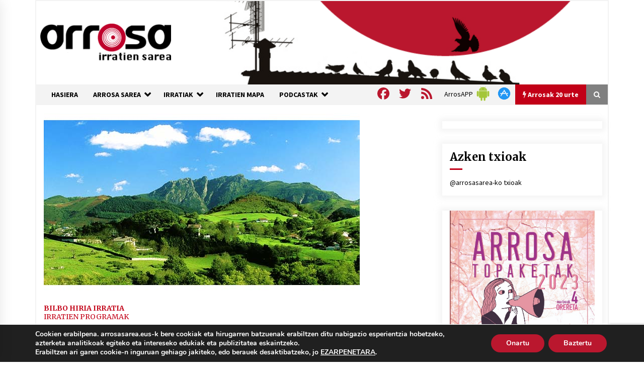

--- FILE ---
content_type: text/html; charset=utf-8
request_url: https://www.google.com/recaptcha/api2/anchor?ar=1&k=6Ld2AOQUAAAAAELhajn9Ld9yIQY4aAFn9bhNCp-B&co=aHR0cHM6Ly93d3cuYXJyb3Nhc2FyZWEuZXVzOjQ0Mw..&hl=en&v=N67nZn4AqZkNcbeMu4prBgzg&size=invisible&anchor-ms=20000&execute-ms=30000&cb=3d4ny56vhz4k
body_size: 48722
content:
<!DOCTYPE HTML><html dir="ltr" lang="en"><head><meta http-equiv="Content-Type" content="text/html; charset=UTF-8">
<meta http-equiv="X-UA-Compatible" content="IE=edge">
<title>reCAPTCHA</title>
<style type="text/css">
/* cyrillic-ext */
@font-face {
  font-family: 'Roboto';
  font-style: normal;
  font-weight: 400;
  font-stretch: 100%;
  src: url(//fonts.gstatic.com/s/roboto/v48/KFO7CnqEu92Fr1ME7kSn66aGLdTylUAMa3GUBHMdazTgWw.woff2) format('woff2');
  unicode-range: U+0460-052F, U+1C80-1C8A, U+20B4, U+2DE0-2DFF, U+A640-A69F, U+FE2E-FE2F;
}
/* cyrillic */
@font-face {
  font-family: 'Roboto';
  font-style: normal;
  font-weight: 400;
  font-stretch: 100%;
  src: url(//fonts.gstatic.com/s/roboto/v48/KFO7CnqEu92Fr1ME7kSn66aGLdTylUAMa3iUBHMdazTgWw.woff2) format('woff2');
  unicode-range: U+0301, U+0400-045F, U+0490-0491, U+04B0-04B1, U+2116;
}
/* greek-ext */
@font-face {
  font-family: 'Roboto';
  font-style: normal;
  font-weight: 400;
  font-stretch: 100%;
  src: url(//fonts.gstatic.com/s/roboto/v48/KFO7CnqEu92Fr1ME7kSn66aGLdTylUAMa3CUBHMdazTgWw.woff2) format('woff2');
  unicode-range: U+1F00-1FFF;
}
/* greek */
@font-face {
  font-family: 'Roboto';
  font-style: normal;
  font-weight: 400;
  font-stretch: 100%;
  src: url(//fonts.gstatic.com/s/roboto/v48/KFO7CnqEu92Fr1ME7kSn66aGLdTylUAMa3-UBHMdazTgWw.woff2) format('woff2');
  unicode-range: U+0370-0377, U+037A-037F, U+0384-038A, U+038C, U+038E-03A1, U+03A3-03FF;
}
/* math */
@font-face {
  font-family: 'Roboto';
  font-style: normal;
  font-weight: 400;
  font-stretch: 100%;
  src: url(//fonts.gstatic.com/s/roboto/v48/KFO7CnqEu92Fr1ME7kSn66aGLdTylUAMawCUBHMdazTgWw.woff2) format('woff2');
  unicode-range: U+0302-0303, U+0305, U+0307-0308, U+0310, U+0312, U+0315, U+031A, U+0326-0327, U+032C, U+032F-0330, U+0332-0333, U+0338, U+033A, U+0346, U+034D, U+0391-03A1, U+03A3-03A9, U+03B1-03C9, U+03D1, U+03D5-03D6, U+03F0-03F1, U+03F4-03F5, U+2016-2017, U+2034-2038, U+203C, U+2040, U+2043, U+2047, U+2050, U+2057, U+205F, U+2070-2071, U+2074-208E, U+2090-209C, U+20D0-20DC, U+20E1, U+20E5-20EF, U+2100-2112, U+2114-2115, U+2117-2121, U+2123-214F, U+2190, U+2192, U+2194-21AE, U+21B0-21E5, U+21F1-21F2, U+21F4-2211, U+2213-2214, U+2216-22FF, U+2308-230B, U+2310, U+2319, U+231C-2321, U+2336-237A, U+237C, U+2395, U+239B-23B7, U+23D0, U+23DC-23E1, U+2474-2475, U+25AF, U+25B3, U+25B7, U+25BD, U+25C1, U+25CA, U+25CC, U+25FB, U+266D-266F, U+27C0-27FF, U+2900-2AFF, U+2B0E-2B11, U+2B30-2B4C, U+2BFE, U+3030, U+FF5B, U+FF5D, U+1D400-1D7FF, U+1EE00-1EEFF;
}
/* symbols */
@font-face {
  font-family: 'Roboto';
  font-style: normal;
  font-weight: 400;
  font-stretch: 100%;
  src: url(//fonts.gstatic.com/s/roboto/v48/KFO7CnqEu92Fr1ME7kSn66aGLdTylUAMaxKUBHMdazTgWw.woff2) format('woff2');
  unicode-range: U+0001-000C, U+000E-001F, U+007F-009F, U+20DD-20E0, U+20E2-20E4, U+2150-218F, U+2190, U+2192, U+2194-2199, U+21AF, U+21E6-21F0, U+21F3, U+2218-2219, U+2299, U+22C4-22C6, U+2300-243F, U+2440-244A, U+2460-24FF, U+25A0-27BF, U+2800-28FF, U+2921-2922, U+2981, U+29BF, U+29EB, U+2B00-2BFF, U+4DC0-4DFF, U+FFF9-FFFB, U+10140-1018E, U+10190-1019C, U+101A0, U+101D0-101FD, U+102E0-102FB, U+10E60-10E7E, U+1D2C0-1D2D3, U+1D2E0-1D37F, U+1F000-1F0FF, U+1F100-1F1AD, U+1F1E6-1F1FF, U+1F30D-1F30F, U+1F315, U+1F31C, U+1F31E, U+1F320-1F32C, U+1F336, U+1F378, U+1F37D, U+1F382, U+1F393-1F39F, U+1F3A7-1F3A8, U+1F3AC-1F3AF, U+1F3C2, U+1F3C4-1F3C6, U+1F3CA-1F3CE, U+1F3D4-1F3E0, U+1F3ED, U+1F3F1-1F3F3, U+1F3F5-1F3F7, U+1F408, U+1F415, U+1F41F, U+1F426, U+1F43F, U+1F441-1F442, U+1F444, U+1F446-1F449, U+1F44C-1F44E, U+1F453, U+1F46A, U+1F47D, U+1F4A3, U+1F4B0, U+1F4B3, U+1F4B9, U+1F4BB, U+1F4BF, U+1F4C8-1F4CB, U+1F4D6, U+1F4DA, U+1F4DF, U+1F4E3-1F4E6, U+1F4EA-1F4ED, U+1F4F7, U+1F4F9-1F4FB, U+1F4FD-1F4FE, U+1F503, U+1F507-1F50B, U+1F50D, U+1F512-1F513, U+1F53E-1F54A, U+1F54F-1F5FA, U+1F610, U+1F650-1F67F, U+1F687, U+1F68D, U+1F691, U+1F694, U+1F698, U+1F6AD, U+1F6B2, U+1F6B9-1F6BA, U+1F6BC, U+1F6C6-1F6CF, U+1F6D3-1F6D7, U+1F6E0-1F6EA, U+1F6F0-1F6F3, U+1F6F7-1F6FC, U+1F700-1F7FF, U+1F800-1F80B, U+1F810-1F847, U+1F850-1F859, U+1F860-1F887, U+1F890-1F8AD, U+1F8B0-1F8BB, U+1F8C0-1F8C1, U+1F900-1F90B, U+1F93B, U+1F946, U+1F984, U+1F996, U+1F9E9, U+1FA00-1FA6F, U+1FA70-1FA7C, U+1FA80-1FA89, U+1FA8F-1FAC6, U+1FACE-1FADC, U+1FADF-1FAE9, U+1FAF0-1FAF8, U+1FB00-1FBFF;
}
/* vietnamese */
@font-face {
  font-family: 'Roboto';
  font-style: normal;
  font-weight: 400;
  font-stretch: 100%;
  src: url(//fonts.gstatic.com/s/roboto/v48/KFO7CnqEu92Fr1ME7kSn66aGLdTylUAMa3OUBHMdazTgWw.woff2) format('woff2');
  unicode-range: U+0102-0103, U+0110-0111, U+0128-0129, U+0168-0169, U+01A0-01A1, U+01AF-01B0, U+0300-0301, U+0303-0304, U+0308-0309, U+0323, U+0329, U+1EA0-1EF9, U+20AB;
}
/* latin-ext */
@font-face {
  font-family: 'Roboto';
  font-style: normal;
  font-weight: 400;
  font-stretch: 100%;
  src: url(//fonts.gstatic.com/s/roboto/v48/KFO7CnqEu92Fr1ME7kSn66aGLdTylUAMa3KUBHMdazTgWw.woff2) format('woff2');
  unicode-range: U+0100-02BA, U+02BD-02C5, U+02C7-02CC, U+02CE-02D7, U+02DD-02FF, U+0304, U+0308, U+0329, U+1D00-1DBF, U+1E00-1E9F, U+1EF2-1EFF, U+2020, U+20A0-20AB, U+20AD-20C0, U+2113, U+2C60-2C7F, U+A720-A7FF;
}
/* latin */
@font-face {
  font-family: 'Roboto';
  font-style: normal;
  font-weight: 400;
  font-stretch: 100%;
  src: url(//fonts.gstatic.com/s/roboto/v48/KFO7CnqEu92Fr1ME7kSn66aGLdTylUAMa3yUBHMdazQ.woff2) format('woff2');
  unicode-range: U+0000-00FF, U+0131, U+0152-0153, U+02BB-02BC, U+02C6, U+02DA, U+02DC, U+0304, U+0308, U+0329, U+2000-206F, U+20AC, U+2122, U+2191, U+2193, U+2212, U+2215, U+FEFF, U+FFFD;
}
/* cyrillic-ext */
@font-face {
  font-family: 'Roboto';
  font-style: normal;
  font-weight: 500;
  font-stretch: 100%;
  src: url(//fonts.gstatic.com/s/roboto/v48/KFO7CnqEu92Fr1ME7kSn66aGLdTylUAMa3GUBHMdazTgWw.woff2) format('woff2');
  unicode-range: U+0460-052F, U+1C80-1C8A, U+20B4, U+2DE0-2DFF, U+A640-A69F, U+FE2E-FE2F;
}
/* cyrillic */
@font-face {
  font-family: 'Roboto';
  font-style: normal;
  font-weight: 500;
  font-stretch: 100%;
  src: url(//fonts.gstatic.com/s/roboto/v48/KFO7CnqEu92Fr1ME7kSn66aGLdTylUAMa3iUBHMdazTgWw.woff2) format('woff2');
  unicode-range: U+0301, U+0400-045F, U+0490-0491, U+04B0-04B1, U+2116;
}
/* greek-ext */
@font-face {
  font-family: 'Roboto';
  font-style: normal;
  font-weight: 500;
  font-stretch: 100%;
  src: url(//fonts.gstatic.com/s/roboto/v48/KFO7CnqEu92Fr1ME7kSn66aGLdTylUAMa3CUBHMdazTgWw.woff2) format('woff2');
  unicode-range: U+1F00-1FFF;
}
/* greek */
@font-face {
  font-family: 'Roboto';
  font-style: normal;
  font-weight: 500;
  font-stretch: 100%;
  src: url(//fonts.gstatic.com/s/roboto/v48/KFO7CnqEu92Fr1ME7kSn66aGLdTylUAMa3-UBHMdazTgWw.woff2) format('woff2');
  unicode-range: U+0370-0377, U+037A-037F, U+0384-038A, U+038C, U+038E-03A1, U+03A3-03FF;
}
/* math */
@font-face {
  font-family: 'Roboto';
  font-style: normal;
  font-weight: 500;
  font-stretch: 100%;
  src: url(//fonts.gstatic.com/s/roboto/v48/KFO7CnqEu92Fr1ME7kSn66aGLdTylUAMawCUBHMdazTgWw.woff2) format('woff2');
  unicode-range: U+0302-0303, U+0305, U+0307-0308, U+0310, U+0312, U+0315, U+031A, U+0326-0327, U+032C, U+032F-0330, U+0332-0333, U+0338, U+033A, U+0346, U+034D, U+0391-03A1, U+03A3-03A9, U+03B1-03C9, U+03D1, U+03D5-03D6, U+03F0-03F1, U+03F4-03F5, U+2016-2017, U+2034-2038, U+203C, U+2040, U+2043, U+2047, U+2050, U+2057, U+205F, U+2070-2071, U+2074-208E, U+2090-209C, U+20D0-20DC, U+20E1, U+20E5-20EF, U+2100-2112, U+2114-2115, U+2117-2121, U+2123-214F, U+2190, U+2192, U+2194-21AE, U+21B0-21E5, U+21F1-21F2, U+21F4-2211, U+2213-2214, U+2216-22FF, U+2308-230B, U+2310, U+2319, U+231C-2321, U+2336-237A, U+237C, U+2395, U+239B-23B7, U+23D0, U+23DC-23E1, U+2474-2475, U+25AF, U+25B3, U+25B7, U+25BD, U+25C1, U+25CA, U+25CC, U+25FB, U+266D-266F, U+27C0-27FF, U+2900-2AFF, U+2B0E-2B11, U+2B30-2B4C, U+2BFE, U+3030, U+FF5B, U+FF5D, U+1D400-1D7FF, U+1EE00-1EEFF;
}
/* symbols */
@font-face {
  font-family: 'Roboto';
  font-style: normal;
  font-weight: 500;
  font-stretch: 100%;
  src: url(//fonts.gstatic.com/s/roboto/v48/KFO7CnqEu92Fr1ME7kSn66aGLdTylUAMaxKUBHMdazTgWw.woff2) format('woff2');
  unicode-range: U+0001-000C, U+000E-001F, U+007F-009F, U+20DD-20E0, U+20E2-20E4, U+2150-218F, U+2190, U+2192, U+2194-2199, U+21AF, U+21E6-21F0, U+21F3, U+2218-2219, U+2299, U+22C4-22C6, U+2300-243F, U+2440-244A, U+2460-24FF, U+25A0-27BF, U+2800-28FF, U+2921-2922, U+2981, U+29BF, U+29EB, U+2B00-2BFF, U+4DC0-4DFF, U+FFF9-FFFB, U+10140-1018E, U+10190-1019C, U+101A0, U+101D0-101FD, U+102E0-102FB, U+10E60-10E7E, U+1D2C0-1D2D3, U+1D2E0-1D37F, U+1F000-1F0FF, U+1F100-1F1AD, U+1F1E6-1F1FF, U+1F30D-1F30F, U+1F315, U+1F31C, U+1F31E, U+1F320-1F32C, U+1F336, U+1F378, U+1F37D, U+1F382, U+1F393-1F39F, U+1F3A7-1F3A8, U+1F3AC-1F3AF, U+1F3C2, U+1F3C4-1F3C6, U+1F3CA-1F3CE, U+1F3D4-1F3E0, U+1F3ED, U+1F3F1-1F3F3, U+1F3F5-1F3F7, U+1F408, U+1F415, U+1F41F, U+1F426, U+1F43F, U+1F441-1F442, U+1F444, U+1F446-1F449, U+1F44C-1F44E, U+1F453, U+1F46A, U+1F47D, U+1F4A3, U+1F4B0, U+1F4B3, U+1F4B9, U+1F4BB, U+1F4BF, U+1F4C8-1F4CB, U+1F4D6, U+1F4DA, U+1F4DF, U+1F4E3-1F4E6, U+1F4EA-1F4ED, U+1F4F7, U+1F4F9-1F4FB, U+1F4FD-1F4FE, U+1F503, U+1F507-1F50B, U+1F50D, U+1F512-1F513, U+1F53E-1F54A, U+1F54F-1F5FA, U+1F610, U+1F650-1F67F, U+1F687, U+1F68D, U+1F691, U+1F694, U+1F698, U+1F6AD, U+1F6B2, U+1F6B9-1F6BA, U+1F6BC, U+1F6C6-1F6CF, U+1F6D3-1F6D7, U+1F6E0-1F6EA, U+1F6F0-1F6F3, U+1F6F7-1F6FC, U+1F700-1F7FF, U+1F800-1F80B, U+1F810-1F847, U+1F850-1F859, U+1F860-1F887, U+1F890-1F8AD, U+1F8B0-1F8BB, U+1F8C0-1F8C1, U+1F900-1F90B, U+1F93B, U+1F946, U+1F984, U+1F996, U+1F9E9, U+1FA00-1FA6F, U+1FA70-1FA7C, U+1FA80-1FA89, U+1FA8F-1FAC6, U+1FACE-1FADC, U+1FADF-1FAE9, U+1FAF0-1FAF8, U+1FB00-1FBFF;
}
/* vietnamese */
@font-face {
  font-family: 'Roboto';
  font-style: normal;
  font-weight: 500;
  font-stretch: 100%;
  src: url(//fonts.gstatic.com/s/roboto/v48/KFO7CnqEu92Fr1ME7kSn66aGLdTylUAMa3OUBHMdazTgWw.woff2) format('woff2');
  unicode-range: U+0102-0103, U+0110-0111, U+0128-0129, U+0168-0169, U+01A0-01A1, U+01AF-01B0, U+0300-0301, U+0303-0304, U+0308-0309, U+0323, U+0329, U+1EA0-1EF9, U+20AB;
}
/* latin-ext */
@font-face {
  font-family: 'Roboto';
  font-style: normal;
  font-weight: 500;
  font-stretch: 100%;
  src: url(//fonts.gstatic.com/s/roboto/v48/KFO7CnqEu92Fr1ME7kSn66aGLdTylUAMa3KUBHMdazTgWw.woff2) format('woff2');
  unicode-range: U+0100-02BA, U+02BD-02C5, U+02C7-02CC, U+02CE-02D7, U+02DD-02FF, U+0304, U+0308, U+0329, U+1D00-1DBF, U+1E00-1E9F, U+1EF2-1EFF, U+2020, U+20A0-20AB, U+20AD-20C0, U+2113, U+2C60-2C7F, U+A720-A7FF;
}
/* latin */
@font-face {
  font-family: 'Roboto';
  font-style: normal;
  font-weight: 500;
  font-stretch: 100%;
  src: url(//fonts.gstatic.com/s/roboto/v48/KFO7CnqEu92Fr1ME7kSn66aGLdTylUAMa3yUBHMdazQ.woff2) format('woff2');
  unicode-range: U+0000-00FF, U+0131, U+0152-0153, U+02BB-02BC, U+02C6, U+02DA, U+02DC, U+0304, U+0308, U+0329, U+2000-206F, U+20AC, U+2122, U+2191, U+2193, U+2212, U+2215, U+FEFF, U+FFFD;
}
/* cyrillic-ext */
@font-face {
  font-family: 'Roboto';
  font-style: normal;
  font-weight: 900;
  font-stretch: 100%;
  src: url(//fonts.gstatic.com/s/roboto/v48/KFO7CnqEu92Fr1ME7kSn66aGLdTylUAMa3GUBHMdazTgWw.woff2) format('woff2');
  unicode-range: U+0460-052F, U+1C80-1C8A, U+20B4, U+2DE0-2DFF, U+A640-A69F, U+FE2E-FE2F;
}
/* cyrillic */
@font-face {
  font-family: 'Roboto';
  font-style: normal;
  font-weight: 900;
  font-stretch: 100%;
  src: url(//fonts.gstatic.com/s/roboto/v48/KFO7CnqEu92Fr1ME7kSn66aGLdTylUAMa3iUBHMdazTgWw.woff2) format('woff2');
  unicode-range: U+0301, U+0400-045F, U+0490-0491, U+04B0-04B1, U+2116;
}
/* greek-ext */
@font-face {
  font-family: 'Roboto';
  font-style: normal;
  font-weight: 900;
  font-stretch: 100%;
  src: url(//fonts.gstatic.com/s/roboto/v48/KFO7CnqEu92Fr1ME7kSn66aGLdTylUAMa3CUBHMdazTgWw.woff2) format('woff2');
  unicode-range: U+1F00-1FFF;
}
/* greek */
@font-face {
  font-family: 'Roboto';
  font-style: normal;
  font-weight: 900;
  font-stretch: 100%;
  src: url(//fonts.gstatic.com/s/roboto/v48/KFO7CnqEu92Fr1ME7kSn66aGLdTylUAMa3-UBHMdazTgWw.woff2) format('woff2');
  unicode-range: U+0370-0377, U+037A-037F, U+0384-038A, U+038C, U+038E-03A1, U+03A3-03FF;
}
/* math */
@font-face {
  font-family: 'Roboto';
  font-style: normal;
  font-weight: 900;
  font-stretch: 100%;
  src: url(//fonts.gstatic.com/s/roboto/v48/KFO7CnqEu92Fr1ME7kSn66aGLdTylUAMawCUBHMdazTgWw.woff2) format('woff2');
  unicode-range: U+0302-0303, U+0305, U+0307-0308, U+0310, U+0312, U+0315, U+031A, U+0326-0327, U+032C, U+032F-0330, U+0332-0333, U+0338, U+033A, U+0346, U+034D, U+0391-03A1, U+03A3-03A9, U+03B1-03C9, U+03D1, U+03D5-03D6, U+03F0-03F1, U+03F4-03F5, U+2016-2017, U+2034-2038, U+203C, U+2040, U+2043, U+2047, U+2050, U+2057, U+205F, U+2070-2071, U+2074-208E, U+2090-209C, U+20D0-20DC, U+20E1, U+20E5-20EF, U+2100-2112, U+2114-2115, U+2117-2121, U+2123-214F, U+2190, U+2192, U+2194-21AE, U+21B0-21E5, U+21F1-21F2, U+21F4-2211, U+2213-2214, U+2216-22FF, U+2308-230B, U+2310, U+2319, U+231C-2321, U+2336-237A, U+237C, U+2395, U+239B-23B7, U+23D0, U+23DC-23E1, U+2474-2475, U+25AF, U+25B3, U+25B7, U+25BD, U+25C1, U+25CA, U+25CC, U+25FB, U+266D-266F, U+27C0-27FF, U+2900-2AFF, U+2B0E-2B11, U+2B30-2B4C, U+2BFE, U+3030, U+FF5B, U+FF5D, U+1D400-1D7FF, U+1EE00-1EEFF;
}
/* symbols */
@font-face {
  font-family: 'Roboto';
  font-style: normal;
  font-weight: 900;
  font-stretch: 100%;
  src: url(//fonts.gstatic.com/s/roboto/v48/KFO7CnqEu92Fr1ME7kSn66aGLdTylUAMaxKUBHMdazTgWw.woff2) format('woff2');
  unicode-range: U+0001-000C, U+000E-001F, U+007F-009F, U+20DD-20E0, U+20E2-20E4, U+2150-218F, U+2190, U+2192, U+2194-2199, U+21AF, U+21E6-21F0, U+21F3, U+2218-2219, U+2299, U+22C4-22C6, U+2300-243F, U+2440-244A, U+2460-24FF, U+25A0-27BF, U+2800-28FF, U+2921-2922, U+2981, U+29BF, U+29EB, U+2B00-2BFF, U+4DC0-4DFF, U+FFF9-FFFB, U+10140-1018E, U+10190-1019C, U+101A0, U+101D0-101FD, U+102E0-102FB, U+10E60-10E7E, U+1D2C0-1D2D3, U+1D2E0-1D37F, U+1F000-1F0FF, U+1F100-1F1AD, U+1F1E6-1F1FF, U+1F30D-1F30F, U+1F315, U+1F31C, U+1F31E, U+1F320-1F32C, U+1F336, U+1F378, U+1F37D, U+1F382, U+1F393-1F39F, U+1F3A7-1F3A8, U+1F3AC-1F3AF, U+1F3C2, U+1F3C4-1F3C6, U+1F3CA-1F3CE, U+1F3D4-1F3E0, U+1F3ED, U+1F3F1-1F3F3, U+1F3F5-1F3F7, U+1F408, U+1F415, U+1F41F, U+1F426, U+1F43F, U+1F441-1F442, U+1F444, U+1F446-1F449, U+1F44C-1F44E, U+1F453, U+1F46A, U+1F47D, U+1F4A3, U+1F4B0, U+1F4B3, U+1F4B9, U+1F4BB, U+1F4BF, U+1F4C8-1F4CB, U+1F4D6, U+1F4DA, U+1F4DF, U+1F4E3-1F4E6, U+1F4EA-1F4ED, U+1F4F7, U+1F4F9-1F4FB, U+1F4FD-1F4FE, U+1F503, U+1F507-1F50B, U+1F50D, U+1F512-1F513, U+1F53E-1F54A, U+1F54F-1F5FA, U+1F610, U+1F650-1F67F, U+1F687, U+1F68D, U+1F691, U+1F694, U+1F698, U+1F6AD, U+1F6B2, U+1F6B9-1F6BA, U+1F6BC, U+1F6C6-1F6CF, U+1F6D3-1F6D7, U+1F6E0-1F6EA, U+1F6F0-1F6F3, U+1F6F7-1F6FC, U+1F700-1F7FF, U+1F800-1F80B, U+1F810-1F847, U+1F850-1F859, U+1F860-1F887, U+1F890-1F8AD, U+1F8B0-1F8BB, U+1F8C0-1F8C1, U+1F900-1F90B, U+1F93B, U+1F946, U+1F984, U+1F996, U+1F9E9, U+1FA00-1FA6F, U+1FA70-1FA7C, U+1FA80-1FA89, U+1FA8F-1FAC6, U+1FACE-1FADC, U+1FADF-1FAE9, U+1FAF0-1FAF8, U+1FB00-1FBFF;
}
/* vietnamese */
@font-face {
  font-family: 'Roboto';
  font-style: normal;
  font-weight: 900;
  font-stretch: 100%;
  src: url(//fonts.gstatic.com/s/roboto/v48/KFO7CnqEu92Fr1ME7kSn66aGLdTylUAMa3OUBHMdazTgWw.woff2) format('woff2');
  unicode-range: U+0102-0103, U+0110-0111, U+0128-0129, U+0168-0169, U+01A0-01A1, U+01AF-01B0, U+0300-0301, U+0303-0304, U+0308-0309, U+0323, U+0329, U+1EA0-1EF9, U+20AB;
}
/* latin-ext */
@font-face {
  font-family: 'Roboto';
  font-style: normal;
  font-weight: 900;
  font-stretch: 100%;
  src: url(//fonts.gstatic.com/s/roboto/v48/KFO7CnqEu92Fr1ME7kSn66aGLdTylUAMa3KUBHMdazTgWw.woff2) format('woff2');
  unicode-range: U+0100-02BA, U+02BD-02C5, U+02C7-02CC, U+02CE-02D7, U+02DD-02FF, U+0304, U+0308, U+0329, U+1D00-1DBF, U+1E00-1E9F, U+1EF2-1EFF, U+2020, U+20A0-20AB, U+20AD-20C0, U+2113, U+2C60-2C7F, U+A720-A7FF;
}
/* latin */
@font-face {
  font-family: 'Roboto';
  font-style: normal;
  font-weight: 900;
  font-stretch: 100%;
  src: url(//fonts.gstatic.com/s/roboto/v48/KFO7CnqEu92Fr1ME7kSn66aGLdTylUAMa3yUBHMdazQ.woff2) format('woff2');
  unicode-range: U+0000-00FF, U+0131, U+0152-0153, U+02BB-02BC, U+02C6, U+02DA, U+02DC, U+0304, U+0308, U+0329, U+2000-206F, U+20AC, U+2122, U+2191, U+2193, U+2212, U+2215, U+FEFF, U+FFFD;
}

</style>
<link rel="stylesheet" type="text/css" href="https://www.gstatic.com/recaptcha/releases/N67nZn4AqZkNcbeMu4prBgzg/styles__ltr.css">
<script nonce="nkIdso4lnPSCb6752f7O0A" type="text/javascript">window['__recaptcha_api'] = 'https://www.google.com/recaptcha/api2/';</script>
<script type="text/javascript" src="https://www.gstatic.com/recaptcha/releases/N67nZn4AqZkNcbeMu4prBgzg/recaptcha__en.js" nonce="nkIdso4lnPSCb6752f7O0A">
      
    </script></head>
<body><div id="rc-anchor-alert" class="rc-anchor-alert"></div>
<input type="hidden" id="recaptcha-token" value="[base64]">
<script type="text/javascript" nonce="nkIdso4lnPSCb6752f7O0A">
      recaptcha.anchor.Main.init("[\x22ainput\x22,[\x22bgdata\x22,\x22\x22,\[base64]/[base64]/[base64]/[base64]/[base64]/UltsKytdPUU6KEU8MjA0OD9SW2wrK109RT4+NnwxOTI6KChFJjY0NTEyKT09NTUyOTYmJk0rMTxjLmxlbmd0aCYmKGMuY2hhckNvZGVBdChNKzEpJjY0NTEyKT09NTYzMjA/[base64]/[base64]/[base64]/[base64]/[base64]/[base64]/[base64]\x22,\[base64]\\u003d\x22,\x22bVtVw74Rwow6wr7DjMKew7fDlXdww7EKw7DDvB07QsO/wpx/b8KlIkbCnTDDsEotasKfTUHCixJkP8KnOsKNw7nCuwTDqHcHwqEEwrNRw7Nkw6DDtsO1w6/DucKvfBfDpiA2U1hBFxIhwrpfwokfwodGw5t0Lh7CthPCpcK0wosiw4liw4fCpX4Aw4bCkhnDm8Kaw7TChErDqTPCksOdFR1tM8OHw6h5wqjCtcOzwoEtwrZww4sxSMOlwo/Dq8KANFDCkMOnwr41w5rDmQwGw6rDn8KHCEQzeRPCsDNFSsOFW1jDvMKQwqzCrj/Cm8OYw6jCrcKowpIhVMKUZ8K7O8OZwqrDnXh2wpRmwqXCt2kYOMKaZ8K5fCjCsH4JJsKVwoPDlsOrHhMWPU3CkFXCvnbCo3QkO8OcfMOlV1fCgmTDqRHDt2HDmMORZcOCwqLCt8OHwrV4BCzDj8OSNsOlwpHCs8KUKMK/RQ19eEDDusOjD8O/Pnwyw7x2w7HDtToKw6HDlsK+wosUw5ogaW4pDj5awpphwpjClWU7c8Kzw6rCrSAjPArDiAZPAMKCV8OJfxvDm8OGwpAiK8KVLghnw7Ezw7XDp8OKBQjDgVfDjcKyC3gAw7HCtcKfw5vCmcOwwqXCv3U8wq/CiyLCu8OXFENJXSk5wqbCicOkw7fChcKCw4ERWx5zZEUWwpPCs0vDtlrCnsOUw4vDlsKPZWjDkkzCmMOUw4rDusKewoEqLBXClhofICDCv8ONMnvCk3HCq8OBwr3CsmMjeQ94w77DoXHCmAhHC1Vmw5TDjD1/[base64]/w4xYwrJDBsKCIMKfw5XCgwXCnMKHE8O2UXPDscOuVsKEKMOOw7ZQwo/CgMOQSQgoUcO+dxEww51+w4RpczYNWsOGUxNMWMKTNx7DgG7Cg8KSw7R3w73CvMKVw4PCmsKYaG4jwpVWd8KnJC3DhsKLwp5gYwtbwq3CpjPDoSgUIcO/wqNPwq1vUMK/TMOcwrHDh0c9XTleYFbDh1DCqVzCgcONwrnDk8KKFcKXAU1EwrDDvDomOMKWw7bChnA6NUvCtTRswq1TIsKrChLDj8OoA8KHaSV0Zx0GMsOnGTPCncOLw6k/[base64]/w6LCrcOTe2DDvcKkWsKfw4x+wpkXw6/CqR4gw6cMwqHDsi1uwrfCo8O7w7xtfAzDnVIqw6DCrWnDnUrCgsOKKMOEcMK7wp/[base64]/DpTTCo0XCjMOlwpBgVcOkw7vCt8KxT8KUwp5Jw7LCqkvDtcO9acKUwqsww4pAbRogwoTCicKFEkJew6VAwpTCtidlwqsFSww4w7V9w5DCi8OYZEkZG1bDrMO2wrNybMKrworDvsO/[base64]/[base64]/DkRB1wrIVwq/CgMOTSUXDuCLCn8OTBRPCmcONwoBRBsOxw7YKw6U9ND8NbMOBBUrCssObw6J8w6rCisKjw7ozKC3DtmjCuxtQw7omwq4aEQ8kw5hydjHDgz4pw6rDn8OPfxdMwpY6w4kuwpzDtRDCgCHDkcOIw6zDqMKLKg1mR8Kawp/DvgLDlAUzIcOWPcOvw6oKHMOHwobCkMKkwrPCqsOvElFdaQLClWTCs8OYwrrClAgTw5nCt8OAAm3CrcKbQ8OGHsOSwqPDnx7CtyFrT3XCqUo/[base64]/wozCuMOMM8OtwppgG37Dl2ZNAsK+QBzCuWYYwp/Ck1Esw7tTD8OJZVrDuBnDq8OZPnzCrA0Dw4tqDMKdGsKyaVwbTFTCnGDCnsKQEEfChEDDlWlVNMKKw5Edw4rCocKTQDNGJUc5IsOIw67DmMOIw4fDqnVEw5E/b3/CtsOsE1jDqcOuwrwvMcO6wq/[base64]/CjWoawq3DscOKVcO5wo0XbT3CoMOXMTcVw6zCtQvDpxQKwp4hBxdYaD/[base64]/w7jDrcOldcO2ccOywp4mcFjCtsOTwqnCp8Okw5YUwqfCpw5aB8KJYizCnsONDAtzwqoQwr1aU8Omw6Y2w6APwpXDhBPCi8K0R8Oxw5BOw6EnwrjCgCgVwrvDt03CoMKcw5w3fX8uwpnDlmJ9wrx4ecOXw7LCtlRAw7TDh8KBLsKnBj/[base64]/[base64]/T2xVwpk5wo/[base64]/fy0XQ8KbX8KmwpUEw4QMw6xbb8Knwot/[base64]/[base64]/Cl8O6wq3Ch1gOw6V6wqfCnsOLB8KeccOJVHRCOQxBcsOewrwSw7QbSGUYY8OIJVAeAyDCvmV1asK1GksEW8KbL1jDgmnCmEFmw6o6w6rDkMOow4law6LCsRs1ACVLwqnCgMOhw6rCpmPDiQzDv8OgwrVvw5LChhhtwqDDvyPDt8K/w4LDi3QCwoYww7Z6w6fDlFzDtHDDs2LDqsKJdSPDlcK7wqXDn20vwrQMA8Kvwqp9CsKgfsOzw4/CsMOidi/DhcK5w7VSw6lsw7jChi5jV33DtcOAw5PCohdTZcOnwqHCt8KRSh/DsMOzw718XsOQw5MHOMKZw58sHsKRRAbCkMKeD8OrR1TDqUVcwoUkHknCh8KDwr/[base64]/w6oeBzpiB8Oww7jDmCLCunTCi8OQJMO2SsKowpvClcK0wpHCqAQOw656w6wpQFcqwrvCo8KbGlE/[base64]/CtRlKcsKewrTDncKAw502SMKow4LCgcOWwq0wK8OVMCfCkX0Xwo7ClsO3KmfDnwNfwr9CPjUfRFjCkMOLHBshw5JOwrM/[base64]/w5IJwqnCp8KiwrbCrV7DmcKRwp/[base64]/Dk108Xww/[base64]/w5MBeXbCt8Otwq7DocOxwqYwHcOhNMOzO8O2dcKGwqY6w7MYCcOdw6QEwoLDjXkOAsOtQcOBCcKxURbCiMKUajrCn8Oxw53DsnTCjC43AsKzw4nCuSI0KBlZwo3CncOpwq0jw6A3wrXCpR44w6fDjcO4wphSGnnDqMKLIEwsCH/DpMKXw5Acw7QrO8KhfV3CqUsWQ8KZw7zDuQ1ZHFgEw4TCvz9ewoEIwqjCkTXDmnZDE8KdUUXCrMKnw69tViHDtiDCtBFVwqHDkcK/[base64]/w5Enw7APHFhfw6DCoGrDjkvChcKbwo4dw4YoIcORw50vw6LCncKTYH/DoMOddMKqNsK5wrHDhcOqw47CjyDCsG0LFUXCnCpjQUXCp8O6wpAcwo3DjcKjwr7DghAcwpg3MnrDpRB+wp/DoWHClnBhwoPCtULDsiHDmcOgw4wKEsOFOsKbw5PDm8K/UnwYw7bCr8OqJD8gbcOFSRjDtzAgw67Dump+PsODwph+ORjDonhhw7TDrMOrwoRcwrYOwqHDlsOawqx8VEPDrSY9wqNqw4/Dt8OMWMK3wrvDq8KQGE96w5IZR8KoLgXCoDZdcQ7CrMKDTR7DlMKjw57Ck2xWwqfDvMOaw7wzwpbCqsKTw53Dq8KIMMOqIWhKYMKxw7k1flrChsOPwq/DtX/DnsOcw6jCqsKpFRNLeQ/DuCLCvsKiQBXDoj/ClFXDnMOvwqlEwppJwrrCmsKowpjDncO+fE3Cq8KWwohFXxtow5h7MsORHMOWIMKGw5FDwqnDvMONw6BVSsKkwrzCq3kiwpDDi8KMWsKsw7cydcOVWsKJD8OrMcOaw4HDtg/DosKJHMKickTCmgDCgVYFw4New6/[base64]/[base64]/CgmvDpsOQNVYdNsO3w6DDkVk7w63Cj8O8fcOJw5p0PcKPTDHCosKowpvCnCfCnwEywp8SamBgwo/[base64]/[base64]/K8O7ZkIRwpTDokbChMKKwrvCq8OawpR+Ky/CpG06w7LCn8OlwpVywqEIworCoXzDvVrDnsOxAMKYwp4rTCBxQcOLbcK4RABHIyBIZMKRHMO9YcO7w6N0MANIwqvCocOLUcO2L8K/[base64]/DhUPCpz7CnMOsRhDCqGcrwqMGLcKdwqlow4NOYsO0E8ODOF9FHVRfw6Bww53CiwbDvk1EwrjChMKVMBo4CsKgwrLDlHZ/w65dZ8Kpw7LCgMKWw5HCuWnDkCB1dR5VX8K4KMOhZsOgUcOSw7FUw4VZw7QqLMOCw6tzIMOYekN3QsOzwrY4w6rClyNuSD1qw4pwwrvCiClLwpPDmcO2SjE2HsKvOXfCkBbCs8KrdMOuIWDCtWzCmMKxdsKxw6VnwrnCp8OMBGXCs8O8dk5qwoVceD7DuV7DtVXDu1/CgTRyw4kqwoxfwpdAwrE4w7DDrsOlEcOgV8KJw5jCgMOkwogtPsOEFhvDjcKDw5XCl8OTwrsTHUrDkUDDsMOLLjlFw6/[base64]/QQYnFMKiSF1tPhXDtwphdsOOw6MTPsKBR0jDlDk1LFLDvsOjw7DCncKaw77DjTXDpsOLIh7CgsO3w7nCtMKSw6NsJ2Iww7JsGsKZwpBDw6kRKMKZNQbDoMKmwo/CmsOJwpDDoQR/[base64]/CnCccFirDpsKawoEIwpLDuGFuIMKZwqHCpibDkF5mwrrDscOZw4LCh8OXw61MbcOZQwNJF8O1FlkWF0BOw4vDhnxTwr1JwoRBw7/DhRlqwrfCixgNwrAhwqxEXi/DrcKuwqpvw71WFykdw7dnw4nDn8KfYjoVVWTCnwPCkMKlwqDClHoQw6NHw4HDkifCg8KYw47CgydZwopVw6k6WMKUwoPDiRzDl106eX1hwp/[base64]/[base64]/wpgrw6jCm3HDmsOWFlNQw7TCqVEYC8Kza8Otwr/[base64]/DsMO2Bl3DgsKnTDpRAcKpFjl7wpHDvMO3WSEqw5l2UgoQw7g8IynDgMOJwp0IJsOJw7bCqMOfXgzCqcK/[base64]/[base64]/w4Z2ZkjDuC/[base64]/wo3CtVXCqD/CgMKawrbDnz7ClcK9Q8KMw5B0wr/CtlxjCi0RZsKgNB0rKMO2PsOreS7CjTzDkcKPBU1Uwq4ewq4CwrzCncKVXFQQGMKuw7fCvmnDiB3ChMOQwrnCvXEIZTAPwpdCwqTChwTDnhnCpyZgwozCg1rCq0nChgfDrcOCw40/[base64]/ClMOSw6cfw5VoMsOZwobDnMK+N8ORwrjDu3PDojXChMKAwrvDiRcKHSVuwrjCgQ7DgcKKJSHCjzpnw7zDokLCgDIMwpt1wq3Dj8ONwp9uwpPCiwTDv8O6wpAzFhEowo4tKcKaw5/CiXzDi3bClhDCqcO/w59nwpfDssKSwp3Cim5CSsONwq/DjMKSw5Y0AFnCqsONwqMNecKEw4rCnsKnw4XDssKrw6zDqVbDhcKXwqpNw7clw75HEsOLfcKIwqVcAcKzw5HCq8OPwrYVQTMdfwzDm1XCtA/Don/[base64]/DgcOFaMOfJMO/TsKEZcK3wq4ZeMOFJ18+YMK9w4TCqsO+wrfCj8KUw57DgMO8XUZAAF7CicOXPXJTejARdxdew7zCgsKKHQrCmsKFHXDCmUVowqMEw5PCicKTw71/B8Kww6AWZgvDisO1wpJhfhPDo1guw5bCm8OJw4HCgRnDr3vDucKpwp85w6oFYEUWw5DCgVTCt8Kdwq4Rw6vDpsOuG8OgwrFgw79WwpDDnSzChsOlOSfDh8OcwpXCisOUX8O0wrpbw6s4MnklNUhxHW/Clm8iwr4Iw5DDosKew4LDhcOFJcOPwoosYcO9R8KWw6nDg2EdPUfChnbDoB/DisKvw6rCncOHwr12w5YUXhrDvBXCjlbCnUzDkMOCw5h7QsKzwqVYS8K3NcOzJMOXw7DCvMKew70Mw7ENw6PCmD91w7N5wofDhi58JMK3ZcOew5/DkMOFQywUwqjDiEcUUjt6Fx7DnMK0TsKkSj4SVcOBGMKjw7PDi8OHw6bDhMKwIkXCvMOJQ8OFw7bDhsOsVVzDrmACworDl8KVaQfCh8O2wqbChWrDiMOsa8Ktc8OAZ8KHw6bCjcOXecOowpZCwo1kA8OdwrlFwpEpPAt0wpUiw7jDvsOKwqYrwrTCrMOBwr5mw6bDvF/DrsObw4/CsEAMOsKVw6PDhUdkw5l+eMKow7owAMKiLzZ2w7g6OcOsNjxYw7oxw4Q8wrBDTwxAHjrDl8OJeizCkhJ8w4HDkcOOw5zDqV3Cr2zCl8K2wp4Bw6HDmzZPEsO8wqwmw5DCuE/DiDTDuMKxw5rDnE7DicOCwoXDmzLClMO/wozDjcKBwr3DuwAOGsKNw5Qhw6DCg8OdVkHCrcOLcFTDtRrCmTA1wrDDsDTDvGvDrcKyK0LClMK3w4FqZMKwGBM9FQjDt10Uwq1AFjPDnkfDusOCw74ow40Ew4Y6Q8ONwpQ6K8Ojw6B9bRojwqfCjcONLMKQbTVmw5J0A8KFw61+ARY/[base64]/ChHjDvcK1woJCH8OFw7LClh/CmXLDiMKYCS1nwphONmleY8KZwrIkQC/CkMOWwpw/w43Dl8KfAhAbwpRAwoTDocKaKg1GVsKGP1VGwpARwrfDhlQlHMOWwr4VLTABBXJbBUYQw7ASY8OebsO3QC3DhcOVd3DDp33Co8KQVcOPKGQDW8Ohw7BNUcOLdgXDiMObO8K0w4N7wpUILkrDm8OdSsKCb1/ChMKgw4ogw7ALw5LCuMOXw7NjExk2W8O1w58iMcOTwrE8woRZwr5JIcKoclDCoMO9P8K/dMOyZxzCisOrwrjCu8OEZnRrw5/Drg8KHx3Co3rDuAItw4PDkQrCkyIAcE/CkGhCwrjDucOfw4HDiikyw47DucOcwoPDqT8zZsKlwrlmw4Z0asOufA3Ci8OfF8KFJGTClcKzwrgAwrUuAMKpw7DCkhQPwpbCs8OhCTXCrx08w4h/w6DDvcOYw7o9woXCi35Uw4snw6QiZG7DjMONMcO3NsOabsKdW8KYPGRZLiEBEVPCoMK/w6DCtycJwqVww5DCpcO6SMKAw5TCiAESwodYc2bDmC/DpCAww64KfTDDsQoswqhvw599H8KkTmRVw4kHecOpOWgMw5pIw4fCtmIaw6RSw5Ziw6nDpjZ0IE93HcKEVcKNHcKdVkcvecOJwoLCucO/w5gVRMK2LsOOw67DnMORcsO4w7HDuldAK8KafWswUsKJwosqQnTDoMKMwoFXU0BIwrVUa8Obw5FnWMO0wqTDgnQsaXkXw40hw4wRFGsTS8OfesK5BRDDnsOrwqPChm5uKsKAfl0Swo7DpMKxPcKgeMOZwqJxwrTCrDIewrAxS1vDpD0Hw4Q0BF3Cs8O8NgZ/aAfDqsOsUCHCmQTDuBMlbFVbwpjDumDDs39TwrXDuBA3wosawpUdLMOVw7ZhJU3DocKOw4N/Hg8qLsOVw6XDqGkpHD/DmSrCqcKdwrp9w77CuBDDqcOkSMOBwqbCnMO/w49Bw4dHw7XDu8OEwqAVw6JBwoDCkcOoJsOOZsKrcHUSDMOnw5HDqsO9NMKpw47Cl1LDtMK3TwHDhsKlVzx/w6R2fcOvdMObCMO8A8K/wr7DnSFFwqlHw6Y2wqomw43CgsKMwpHCjXXDl2bDm2FQZcOOb8OYwpJQw5PDphXCvsOFCMODw6AsbjEmw6gqwrBhQsOxw50RNjdpw7DDhWk6c8Oub1PCrxx9wp0qVA7CnMOXQcOrwqbCvzMwworCo8KWW1fDiFFfw7kCMMK1d8O/fyFFCMOpw57DkMO0EB1mRzImwpTCnAXCu0XDscOKMDQpLcKnM8OTwrRvAsOrw6fCuAXDminCti/CoWAEwptmQhl2wqbCiMKjZBDDj8OJw63CmURtwpAqw6PDgQ/[base64]/w77DvsOoWjRcw7bCs39tw4DCjcK7E8O3XcK9XA5JwqrCkC/[base64]/NGp+w4EOw5LCncOLKMOLw5LDg8KMw5wbw6lhwpAmw7HDqsKDY8OlanjCtcKiR2Qgd1LCuSEtTynCpMKkZMOcwo4pw7Vbw7xzw4/[base64]/[base64]/Cg8KLTcO9BW1dRTXDulwDwqbCknh7PcOWw5ZDwqVlw7sewrVUUUBqLMOrasOYwptNwp5DwqnDoMK9HsOOwo9EdUsrUMKkw75OBCNlbDQTw4/DjMO9IMKaA8OrKCLCoQLCs8OtA8KqEx50w73Di8KtXsOywpZuFsOGeTPCvsO6w4TCo1/Clw5Lw6/CucOYw480QmA1EcKUIkrCmlvCoQYGwoPDkMK0w43DkwXCpHNDI0YUfMK1w6gTFsO/wrp/wrFTNMKYwprDhsOuw7EQw4/[base64]/DhgcDwqpOTsOsfQTCviDCg8OZwqLDncOFTcOuwrAywofDoMKMw6glcMKtwp/ChsKOE8KJegbDsMOXABnDukdgKMKtwoLCmsOZecKia8KHw47CkEHDuw/DuxnCphjCvMOYPCwzw4t2w4zDvcK9OWnDgX/Cjngpw6TCtMOPNcKgwp8Ww59NwpDCgcOSS8K3KlHCksKfwo3DuADCojLDvMKsw4gwJcOCVko6a8KrccKiL8K3P2oqGsOywrQvFnTCqMKMRsOow7MqwqgfaSQgw6Njwo3CiMK4T8KLwo1Kw5DDl8KmwpPDuUE4RcK2w7PCogzDn8OKw4ozwrx9wojCtsKPw7PCkGp/w65vwp1cw4XCpjzDsn9HX2hbDcKqwrwJWMO5w5/Dk3vDn8OLw7NQPcK8WW7CicKNAz4BcwE1woVpwppbXX/DmsOodmfDssKcanJ4wog9G8OLwr/[base64]/Cl2QNwq/[base64]/Du0PCh2c8I8KlZMO8HWDDlcOTW3sxZsKtAGh3MW3DjsKXwr7CsnzDjMKNwrE6w5pCw6MQwq41XwjCl8OVOMKWP8KhBcOqbsO7wr88w6JedQU+QVM9woTDjUDCkHtcwqLCjcOLbS00GgvDvsKlBg5nKsK/BRPCksKuEy4Mwr5OwpPCkcObTUjCoA/DtMKGw67CrMKyPFPCo1DDqX/CtMOSNnvCiTEpIRzCth0ew6vCvMOsQT3Dnjk6w7/ChcKEwqnCr8K+fGBgVAwwKcOcwqRhG8OxBFxTw5cJw6PDmhzDsMOVw7EEa0Rpw5Blw61dwrXClA/CrcOjw7cNwpYuw6fDtWtePXHChSXCt0hWOQhCZ8KkwqRBYsO/[base64]/w5nCszgXEwHDsRIABMK2fWNPKSEmP1dYDgTCtlnDg3nDlQJawo4Kw7NFaMKkFQptKsK0w5PDlcOTw5/[base64]/wqzDvVXChcOEw5XCk8OEwrENw7zDg3TDtMKZasKzw4LChcKMwpLCs2zCu39gclPClSApw6wlw6DCpjDCj8Kew5TDpSACNMKGw5zDgMKpAMKkwrwZw5vDhcOCw7HDjcOcwrbDsMOZaSsObwcsw6lHKcOiFsKwVVRcQzlJw5zDm8Ozwo98wq/DsDYwwpk+wo3CvDXCsCNJwqPDoQjCrsKMWhRfXQbCkcKccMOfwogZcMKowoDCry7CscKHC8ONAh3Drg8Iwr/Cpy/CnxYeYcOUwonDkjLCgMOPJ8KCKmEZXMOIw70pBh/CmQ/Ch09CIcOrEsOiw4zDgCHDisOBWA7DhiLCjAcSKMKbwpjCvELChzDCoFPDk0PDuD7Cu15OJz7CncKJJMOqwp7CssK+FAIdw7bCicODwqYACR1MOcOVwoV4FcKiw7NwwqHDscK+B15YwqPDvAtdw6DDv3ESwoYNwqF1VV/Ck8KRw5DCi8KDfi/ChH/DosKgO8Ksw51VYUDCknTCvFdcbMOnw45ccsKnDVbCtmzDuDlfw5RNcjHDsMKrw68twq3DsB7DnFlqJhsiNcOoByUkw6xDE8Ogw4l/wpkJCxMhw7JTw7TDh8OebsOAwrHCpXbDkXsZbGfDgcKWezsaw53ClgPCrMKUw4c/EBLCm8OrFFjDrMOePnZ8VsKzbMKhw6ZATg/DocOsw7/CpnTCjMOuccKOZcKYfcKvbB8wVcK/[base64]/[base64]/wp7CjjotRSPCj8Kow5RKEWtuEcOLEEVPwppuwo4NBV3DuMOfPsO+wrpdwrJBwrcXw7xmwqszw4fCk1bCtmUME8OkLUQTb8OwdsO4MR/DkikpLzAGNwxoLMKSwopCw6kowqfDksOXK8KtCsOIw6TCvsKaemDDs8Ocw63DsBl5wpg3w6fDqMK1LsKsU8O/KVRMwpNCbcOpKGsRwp7DtzzDjAVvw7BibzjDkMKSYk5+IBvCmcOuwrcgF8Kqw4zCg8OLw67DpjEldFrCvMKjwrbDn3Etwq/DisOowrwHwqjDqMKjwpLDscKtDxYdwr3ClH3Cp1N4wofDmsKDwoQfDsKBw7F+CMKswo0mHcKrwrDDssKsXMK+NcKSw5HCn27CsMKHw6kPasKMBMOqTcOqw4/Cj8OrFsOySQDDjzoCw4ICw6XDnMOqZsO+FsOrZcKJEVJceCjCtgHDmcOBBzRLw7ohw4TDqHFWHTfCmj1eacODFsObw5nCvsOrworCtiDDnm7DjnN6wprCihfCjMKvwojDohjDncKDwrVgw7pvw4cIw44OFzrDrwHDu1hgw6/CvyYBDsKdwrBjwrV3VMOYw5LDicKTfcKowq7DtE7CjTbCkXXDusK5cGZ9woFqGnQ6wqfCoW9EQFjChsKvEMOUZ2XDo8OKecO8UcK6EQHDsibCu8OFTH0TSsOoRcKOwrHDsUHDvUYcwq/Dk8OvTcOlw4/Cp3PDmcKJw4PDgcKEBsOewq/DpTxpwrt0acKPwpPDgl9OMmvCgi9Tw7DDhMKEIcOxw57Du8K/EcK0w5ZafsOMVsKDEcK2HmwZwptJw6t/wpZwworDny5qwptXC0bCqFYxwqrCi8OQCyA/ZjtZfCPDhsOQwp/DpBZQw4QlDTZTGmRawoN+XnYFYnAhMwzCjBYHwqrDsQDCq8Oow7bCslw4OHVgw5PDgHPCm8Odw5Bvw4RGw5PDm8KCwrcxdiHDhMKxwqIgw4dywrTCrcOFw6HDul5hTRJIw7ZzMXgQWg3DmcOtwrMyQTROeRYywrjCjU/[base64]/T8OqISXCssKZw5trwpLCp2DCtHDCsMKawqMvYm8lJXnCncOqwo7CiwnCiMKZP8K8W29fX8Ofw4wDBsOpwoJbH8KqwoocTcO1bsKuw5AqLcKIIsOPwr3Chi9tw5gdDznDuEnDicKFwprDpFMvBh7DrsO4w5ALw7HCtsKIw57DryLCn001FUk/CcOhwqpvfcOCw53Cj8Oaa8KhF8Kuw7YiwobDrGXCpcKwKmo/BwPCrMKsEsONwovDvsKMWhPCtgTDtGlsw6rCqsOXw50WwqTCnH/Du3fChA9dT2UlC8KaXMOPW8Ohw406wrILDiDDqS0Qw4N2FXnDgcOjwpZsa8KrwoU/RkFEwrJkw4UoYcOqeRrDrDMxb8OvIlMcNcKRw643w5DDgsOZZRjDmwzCgAHCvMOlYjzChMOww4fDuXzCg8KywpHDvwl2w4XChcO7JzxiwroQw4ABHxfDjVxTYMOiwrl/wojCpxVrwpZiecOJSMKawrjCisOBwo/CuXMSwppQwrjCvcONwpzDqz3Dq8OoDsKJwrHCoTRsGE4yCxbCicKzwrRaw4Fewqc0A8KNZsKGwonDui3CtzkMwrZ7SnrDgcKkwpZYemJNI8KHwrsPe8KdbF58w5gywrJmCQHCu8OTw53CncK6NR50wqXDiMK4wr7DiiDDsGTDmF/[base64]/wqsJV8ONbwJ6NmFwwrxSwqZSGMOPCVzCqDEbDsK4wrfDtcK7wr85XhrChMOBY00QMcKYw6LDrcKiw5TDrcKbwoDDt8O+wqHCu2ltc8K8w401ehIQw6LDiBnDvMOYw43CocOYRsOQwrrCsMKWwqnCqCp/wqg4aMOJwol8wq9mw5jDrsORNlPCg3bCuzZawrAUF8OpwrfDs8KhW8OPw4vCkcKSw5pOCTbDlsKUw4jCsMO5MUjCunxywpTCv3MRw5PClF/ClkZ/[base64]/CoMKIwrEfwrTDvsOEdHEwYiNfwrdzB8Ogwq/CtsKgwrhwZsKJw7crYMO7wocYVsOcP2rCpsK0ciTCr8OuN0MXGMOFw7hZZwdqc0rCkcOwW3ICcTrDgBMew6XChzNOwqPCjxTDnChyw4XClsOlWRXCgsOhb8KFw7JSZMOjwrhIw49AwoHCncOawosuORXDn8OOEWobwpbCkwZrJsOvLTTDjwsfUUzCvsKtUF/CtcOvw5lMwqPCgsKeL8KnUi3DmcOSCC5sfH87R8KOEm0Lw55QJsOWw6LCpw1/[base64]/CrFRtJcKzw7jClCswwojDg8KQFMKkw4TCosOXVFJiw4rCgxccwqTCgsKea3IIfcOWZBvDgcOzwrnDjlxxEsKIFVPCpMKNbyN7HcOGYTRFw5LCpjxTw7VsJCzCj8K0wrTDncOYw6fDo8K+T8OWw5PClMK/QsOIw7TDosKBwr/[base64]/[base64]/CkzwaW8Obwpxfw47Cr8KhAQDChQs0PMK+CMK5VwY9w7gcFsOQJcOscsOLwr1dwod3WsO9w5QBYCZFwodpbMK6wptEw4ZXw73CjWxrBMOswq05w5NVw4/CnMOrwoHCgMOOMMKRUBNhw7Rdb8KlwrnCpS3Dk8KnwqTCvcOkCD/Dn0PDucKoX8KYeV1BdEk9w7jCm8KLw7Uswqdcw5pyw4NEKFZ1MEkvw67DuC9ye8ObwrzCn8KQQwnDkcO1b1Iiwo5XDMOswo/DhMOTw6NWXXASwo9QXsK3EmrDkcKfwot2w5/DkcOsWsKWOcOJUsO/PMKYw63Du8OEwoDDgxTCrsOUR8KXwrg9XC/DvRrCvMORw6vCv8Kcw5/Ci2fDh8OdwqAvRMKdacK9a1QpwqtSwosTTFITNsKIfQfCoG7CqsOdeFHChDnCiT0nAMOwwqnCoMOWw6NXw4Qzw7xvU8OIesKcccKMwqQGXcKTwrU/KCPCsMKdc8K9woDDgMOKNsK6fxDDs2YXwplyUmLCnAY9ecKnwo/Dnj7DtzlMcsKqYlzDjzLDnMO6NsO2wrDDlg4JHsOHZcK+wroow4TDsXbDqUZlw4/[base64]/w5PCncOIwo1/FsOzH33CnjZAw6M2w6hkAMKEDT4lQQHCtsKtFF1zGDxbwpAfw5/CgwPCjURYwoAGaMOPTsOiwrN1bcOtTW83w5jDhcKPWMOXw7zDlH9+RcKRw6fCisOpVSfDtsOtRcOBw6bDlMOrKcOaU8OFwobDuls6w6ETwp3DsWdMcMKeTglww67CnnLCp8KNWcKFXMOFw53DjMKITMKtw7rCn8Oxwo9OJVVQwr/DicKXw5BSPcODTcKPwr9hVsKNw6Vsw67CscOfR8Oww7/Cs8KfCFrCmRrDlcKwwrvDrsK3TAgjCsOIAcOjwpknwos2CEI8AgVywrXCqnjCusK6ZjbDiVPCkhMyTVjDgy8BWMOCYsOfQlLCt0rDuMO4wqtnwrsSBR7CmMKKw4kTIUPCqxTDkFZAPcKgw4fDuUlYw6nCusKTGAUJwp/CqcOgSkvDvUkKw4ZVcsKEbsOZw67DoUDCtcKCwqjCpcKZwpJVbcOSwrLClQsqw6XDiMOZWgPCjhQNMgnCvnnCqsOvw5trDzjDpEjDnMOAwpoHwqbDs3nDkDIuw4jCvSTDisKRBwcXCWPClxLDscODwpTCocKZfHDCjVfDisO1S8O/w6LClx5XwpEANsKRdixzaMK/wo8LwofDtExTRcKaBid2w4TDv8KiwoPDkMKlwpjCpMKewq0oEcOiwoJywr/Co8KCFkcsw6PDhMKTwr7Ck8K9XsKSw4ooKWhKw605woJ4DUJ/wrMkIMKHwp9VURbCuwFlQEnCgMKbw63DpcOsw4QcPkHCuS7ClwTDmMOXI37DgwbCk8KUwohfwo/DiMOXfcK7wrEXJSRCw5TDqcOWcjV3AcO9IsO4G1zDj8O/wrJlDsO0KTEKw7zCkcOMVsOTw7DCsm/[base64]/[base64]/[base64]/[base64]/CqMKpZEgjVMOOw4I0OVJywodEw7YVI0Y+wr7ChFDDhEgRF8KlUxbCqMOZbF5aEkPDrcOIwovCrg1aasOlw5LCkRNoVX/DgQDDtFsGwqs0H8KbwojDmMKeOXhVw67Cgz7DkwVAwpp8w5rCtHdNaAE3wq3Dg8KXJcKAKhvChVXDtsKEwqTDqSRvVcKjZ1zDvxjCq8ORwpp5Sh/Ct8KDKTQrHizDt8Otwoxlw67ClMO5w4zCkcOTwqfDoA/Ct1gVL3pRw5bCh8OdEWLDv8O0w5Z4woHDj8KdwobCh8Osw7PCtcOmwqrCq8KXN8OTY8KVwpnCj2Njw5XCvSwuVMO4JCUmMsOUw4FQwpRpwo3DnsONKEhWwqktLMO1wqNew53Dq2rDnmfCt19jwp/Cgkhcw6F+MFDClXXDlMOlGMONTG02V8K2dcO5OGzDsx3CgcKuZTLDlcOrwqXCvQ8icsOGNsOIw4AsZ8OUw5/CtjUZw4LCvMOIZWDDtTjCk8OQw43ClA/ClXg6UcOJFB7ClyPChMKPw6pZUMKGckYdYcKew4XCoQDDgcOCCMOQw6HDk8KRwqUmAQHCqhvCojtbwrkGw63DhsKZwr7CsMKaw5zCuw1WZMOpYVp3M3TDo3B7woLDow3Ds1TDgcOuw7dnw487b8KeRMOBasKaw5tfEzjDtMKiw6p/ZsO2BBbCisKqw7nDpsKzeE3CsCIhM8KuwrjClQDChFDCnmbDscOcL8K9w5NGN8KHblAbPsOqw4nDnMKuwqNFS1LDi8Oqw7vCnWHDjB3DkwVkOMOme8OXwo/CvMOqwqjDtyjDrsKORMKlUmDDtcKDwpJET3vCgj/DqcKJZitdw6how4pHw6dfw6jCvMOUfsOYw6PDp8OoRhE2woIBw78cdsKKBn86w4pXwqDCmcOvfhsEEsODwq/Cr8OYwqDCnDIoCMOdAMK8XgUnCGrCmRI6w4jDqsOswpvDksK0w7TDt8KMw6o7w4HDpDk8woMFTBBsRsKhw6vDpwjChxrCjTB7w7LCosOpC1jCjA9JTHPCm2HCuEQAwqhiw6LDvsKMw5/[base64]/DnjPCkl9OwqvDvcKFFiLDgG/CrMK4ClPDlDXCncOFLMKVZ8Kvw4zDgMK0w4Q3w5DCg8OZLy/CmQfDnkLCi2g6w4DDghVWa2oxWsOJQcKZwobCocKmDcKdwqEIc8KpwprDksKww7fDkMKUw4LCqxnCpCzCtG1lbw/DvRvClB/Dv8OGL8KtTUMDMzXCuMOTLn/DhsODw6LClsOZXCVxwpvClArDocKAw6l9w5YSJMKTJsKcVsKyIwfDhULDuMOaOllrwq1Ow7hHwr3CvktkRUksQcKrw6FYQRbCg8KcXMKBP8KNw5xjw7PDqmnComjCjmHDsMKVLcOCJXNkBBBfZMKTNMOuB8OgA3FCw5fDsyHCusOedsK2w4rCiMK2wpI/b8KqwqfDpCDCm8KOwrvCujp1wpVtw5fCocK6wqzCsWLDjkM5wrbCosKzw5MCwp7DqCwRwqTCtWlGJ8OPC8Onw5N2w6Rpw4rCgcO1HwUCw71Rw6/Cu2/Dn1bDsHbDuGAyw6lDd8K4G1jCnzg2XyEMX8OVw4HCgwxNwpzDuMK+w67ClwZVHQYHw6rDtRvCggADWQxFXcOEwo44XMO0wrvDmQQXacOjwrTCrMKAbsOfGMOswr9FacO0JhYpUMOJw7jCgsKQwrxlw5wybHPCtT/DpsKNw6nDpsOGLAVLSWcCI1DDg0vCrirDswt9wqDCgjrCoTTCv8OFw5sAwrhdbUNgY8O1w4nDtkgswrPDu3Mcwp7CohAew6FMwoJTw78Kw6HDucKaAsK/wrMEZ3dBw6zDgXLCusKQT3dxwpjCuw5nGsKPIngbFAhMBsOWwqPDksKxfMKewpDDtR7DhV/Clikuwo7CiCHDjSrDkcOQYQYYwpLDpxbDuTvCrcKgbTMsYsOqwqwKHgnDj8Ozw47CgcKNKMOtwq80fBsfQzDCvhvCncO9GcKnSnjDqmtWasKlwrNow7BfwqfCnMOvw4fCusKHXsORTizCpMO0wo/[base64]/DrMK/UsKSb8KIMMKUJcOlw5TChVA6w650wr8Awp3DqljCvUXClyDDiGvDlCLCiC0MR1tUwr/CsBDDhMKdOTEZJhDDr8K9HyzDqDrDgx/[base64]/w5tUwp3DosKywqkywoTDj0LCo3Uqw4Muwql7w6/DljZwW8KMw6vDlsOSTEgha8Khw4wow7/CqXUgwrrDssOiwprCsMKywozCj8OxF8K5woxewpY9w7cK\x22],null,[\x22conf\x22,null,\x226Ld2AOQUAAAAAELhajn9Ld9yIQY4aAFn9bhNCp-B\x22,0,null,null,null,1,[21,125,63,73,95,87,41,43,42,83,102,105,109,121],[7059694,834],0,null,null,null,null,0,null,0,null,700,1,null,0,\[base64]/76lBhn6iwkZoQoZnOKMAhmv8xEZ\x22,0,0,null,null,1,null,0,0,null,null,null,0],\x22https://www.arrosasarea.eus:443\x22,null,[3,1,1],null,null,null,1,3600,[\x22https://www.google.com/intl/en/policies/privacy/\x22,\x22https://www.google.com/intl/en/policies/terms/\x22],\x22sFtjl46fEkn2UtOPaAS1L1JPPY852R1s1+GJJkcNNRI\\u003d\x22,1,0,null,1,1769638027343,0,0,[106,82,178,129],null,[212,61,142],\x22RC-oyIY5aLLirfynw\x22,null,null,null,null,null,\x220dAFcWeA4Nz6CTdowSa-ONb7YLgGoxvFQuqHeTV2HyyULe4y9blKoa_6QEJQP9B4u9KfS_l8Z2XwTufmeA2rgBnvNTHfn4b8n-LQ\x22,1769720827324]");
    </script></body></html>